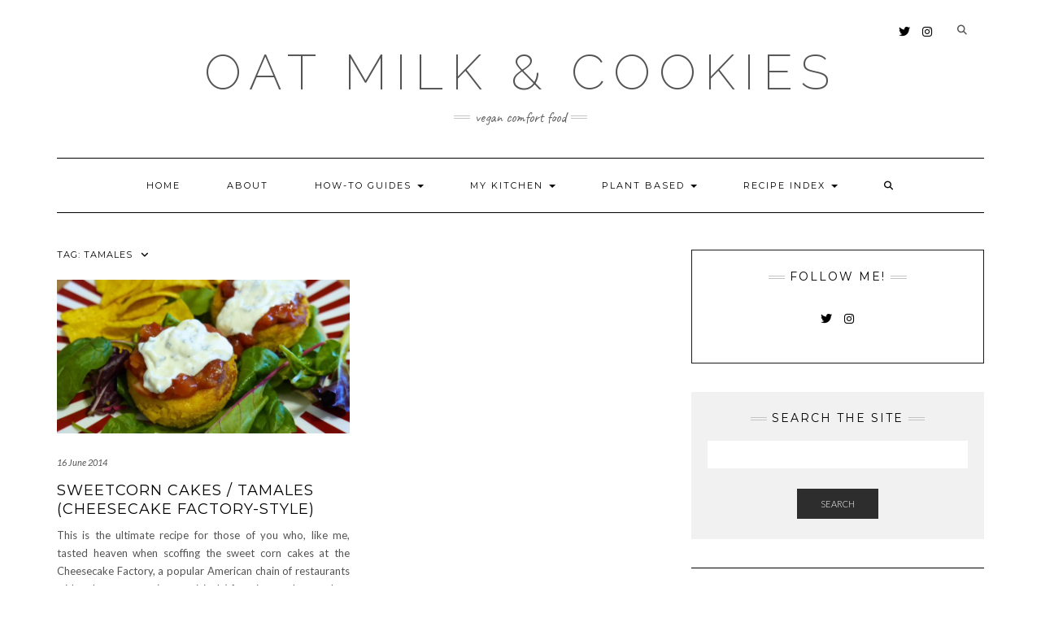

--- FILE ---
content_type: text/html; charset=UTF-8
request_url: https://oatmilkandcookies.co.uk/tag/tamales/
body_size: 15962
content:
<!DOCTYPE html>
<html lang="en-US">
<head>
    <meta charset="UTF-8" />
    <meta http-equiv="X-UA-Compatible" content="IE=edge" />
    <meta name="viewport" content="width=device-width, initial-scale=1" />
        <meta name='robots' content='index, follow, max-image-preview:large, max-snippet:-1, max-video-preview:-1' />
	<style>img:is([sizes="auto" i], [sizes^="auto," i]) { contain-intrinsic-size: 3000px 1500px }</style>
	
	<!-- This site is optimized with the Yoast SEO plugin v26.8 - https://yoast.com/product/yoast-seo-wordpress/ -->
	<title>tamales Archives - Oat Milk &amp; Cookies</title>
	<link rel="canonical" href="https://oatmilkandcookies.co.uk/tag/tamales/" />
	<meta property="og:locale" content="en_US" />
	<meta property="og:type" content="article" />
	<meta property="og:title" content="tamales Archives - Oat Milk &amp; Cookies" />
	<meta property="og:url" content="https://oatmilkandcookies.co.uk/tag/tamales/" />
	<meta property="og:site_name" content="Oat Milk &amp; Cookies" />
	<meta name="twitter:card" content="summary_large_image" />
	<meta name="twitter:site" content="@oatmilkcookies" />
	<script type="application/ld+json" class="yoast-schema-graph">{"@context":"https://schema.org","@graph":[{"@type":"CollectionPage","@id":"https://oatmilkandcookies.co.uk/tag/tamales/","url":"https://oatmilkandcookies.co.uk/tag/tamales/","name":"tamales Archives - Oat Milk &amp; Cookies","isPartOf":{"@id":"https://oatmilkandcookies.co.uk/#website"},"primaryImageOfPage":{"@id":"https://oatmilkandcookies.co.uk/tag/tamales/#primaryimage"},"image":{"@id":"https://oatmilkandcookies.co.uk/tag/tamales/#primaryimage"},"thumbnailUrl":"https://oatmilkandcookies.co.uk/wp-content/uploads/2014/06/cheesecake-factory-sweetcorn-cakes-tamales-recipe.jpg","breadcrumb":{"@id":"https://oatmilkandcookies.co.uk/tag/tamales/#breadcrumb"},"inLanguage":"en-US"},{"@type":"ImageObject","inLanguage":"en-US","@id":"https://oatmilkandcookies.co.uk/tag/tamales/#primaryimage","url":"https://oatmilkandcookies.co.uk/wp-content/uploads/2014/06/cheesecake-factory-sweetcorn-cakes-tamales-recipe.jpg","contentUrl":"https://oatmilkandcookies.co.uk/wp-content/uploads/2014/06/cheesecake-factory-sweetcorn-cakes-tamales-recipe.jpg","width":1334,"height":1000,"caption":"cheesecake factory sweetcorn cakes tamales recipe"},{"@type":"BreadcrumbList","@id":"https://oatmilkandcookies.co.uk/tag/tamales/#breadcrumb","itemListElement":[{"@type":"ListItem","position":1,"name":"Home","item":"https://oatmilkandcookies.co.uk/"},{"@type":"ListItem","position":2,"name":"tamales"}]},{"@type":"WebSite","@id":"https://oatmilkandcookies.co.uk/#website","url":"https://oatmilkandcookies.co.uk/","name":"Oat Milk &amp; Cookies","description":"Vegan Comfort Food","publisher":{"@id":"https://oatmilkandcookies.co.uk/#organization"},"potentialAction":[{"@type":"SearchAction","target":{"@type":"EntryPoint","urlTemplate":"https://oatmilkandcookies.co.uk/?s={search_term_string}"},"query-input":{"@type":"PropertyValueSpecification","valueRequired":true,"valueName":"search_term_string"}}],"inLanguage":"en-US"},{"@type":"Organization","@id":"https://oatmilkandcookies.co.uk/#organization","name":"Oat Milk & Cookies","url":"https://oatmilkandcookies.co.uk/","logo":{"@type":"ImageObject","inLanguage":"en-US","@id":"https://oatmilkandcookies.co.uk/#/schema/logo/image/","url":"https://oatmilkandcookies.co.uk/wp-content/uploads/2020/06/54353.jpeg","contentUrl":"https://oatmilkandcookies.co.uk/wp-content/uploads/2020/06/54353.jpeg","width":1168,"height":876,"caption":"Oat Milk & Cookies"},"image":{"@id":"https://oatmilkandcookies.co.uk/#/schema/logo/image/"},"sameAs":["https://www.facebook.com/Oat-Milk-Cookies-100861831679220/","https://x.com/oatmilkcookies","http://instagram.com/oatmilkandcookiesblog"]}]}</script>
	<!-- / Yoast SEO plugin. -->


<link rel='dns-prefetch' href='//fonts.googleapis.com' />
<link href='https://fonts.gstatic.com' crossorigin rel='preconnect' />
<link rel="alternate" type="application/rss+xml" title="Oat Milk &amp; Cookies &raquo; Feed" href="https://oatmilkandcookies.co.uk/feed/" />
<link rel="alternate" type="application/rss+xml" title="Oat Milk &amp; Cookies &raquo; Comments Feed" href="https://oatmilkandcookies.co.uk/comments/feed/" />
<link rel="alternate" type="application/rss+xml" title="Oat Milk &amp; Cookies &raquo; tamales Tag Feed" href="https://oatmilkandcookies.co.uk/tag/tamales/feed/" />
<script type="text/javascript">
/* <![CDATA[ */
window._wpemojiSettings = {"baseUrl":"https:\/\/s.w.org\/images\/core\/emoji\/16.0.1\/72x72\/","ext":".png","svgUrl":"https:\/\/s.w.org\/images\/core\/emoji\/16.0.1\/svg\/","svgExt":".svg","source":{"concatemoji":"https:\/\/oatmilkandcookies.co.uk\/wp-includes\/js\/wp-emoji-release.min.js?ver=2b7770cfe853256bb6d6ed2c4bb92c2b"}};
/*! This file is auto-generated */
!function(s,n){var o,i,e;function c(e){try{var t={supportTests:e,timestamp:(new Date).valueOf()};sessionStorage.setItem(o,JSON.stringify(t))}catch(e){}}function p(e,t,n){e.clearRect(0,0,e.canvas.width,e.canvas.height),e.fillText(t,0,0);var t=new Uint32Array(e.getImageData(0,0,e.canvas.width,e.canvas.height).data),a=(e.clearRect(0,0,e.canvas.width,e.canvas.height),e.fillText(n,0,0),new Uint32Array(e.getImageData(0,0,e.canvas.width,e.canvas.height).data));return t.every(function(e,t){return e===a[t]})}function u(e,t){e.clearRect(0,0,e.canvas.width,e.canvas.height),e.fillText(t,0,0);for(var n=e.getImageData(16,16,1,1),a=0;a<n.data.length;a++)if(0!==n.data[a])return!1;return!0}function f(e,t,n,a){switch(t){case"flag":return n(e,"\ud83c\udff3\ufe0f\u200d\u26a7\ufe0f","\ud83c\udff3\ufe0f\u200b\u26a7\ufe0f")?!1:!n(e,"\ud83c\udde8\ud83c\uddf6","\ud83c\udde8\u200b\ud83c\uddf6")&&!n(e,"\ud83c\udff4\udb40\udc67\udb40\udc62\udb40\udc65\udb40\udc6e\udb40\udc67\udb40\udc7f","\ud83c\udff4\u200b\udb40\udc67\u200b\udb40\udc62\u200b\udb40\udc65\u200b\udb40\udc6e\u200b\udb40\udc67\u200b\udb40\udc7f");case"emoji":return!a(e,"\ud83e\udedf")}return!1}function g(e,t,n,a){var r="undefined"!=typeof WorkerGlobalScope&&self instanceof WorkerGlobalScope?new OffscreenCanvas(300,150):s.createElement("canvas"),o=r.getContext("2d",{willReadFrequently:!0}),i=(o.textBaseline="top",o.font="600 32px Arial",{});return e.forEach(function(e){i[e]=t(o,e,n,a)}),i}function t(e){var t=s.createElement("script");t.src=e,t.defer=!0,s.head.appendChild(t)}"undefined"!=typeof Promise&&(o="wpEmojiSettingsSupports",i=["flag","emoji"],n.supports={everything:!0,everythingExceptFlag:!0},e=new Promise(function(e){s.addEventListener("DOMContentLoaded",e,{once:!0})}),new Promise(function(t){var n=function(){try{var e=JSON.parse(sessionStorage.getItem(o));if("object"==typeof e&&"number"==typeof e.timestamp&&(new Date).valueOf()<e.timestamp+604800&&"object"==typeof e.supportTests)return e.supportTests}catch(e){}return null}();if(!n){if("undefined"!=typeof Worker&&"undefined"!=typeof OffscreenCanvas&&"undefined"!=typeof URL&&URL.createObjectURL&&"undefined"!=typeof Blob)try{var e="postMessage("+g.toString()+"("+[JSON.stringify(i),f.toString(),p.toString(),u.toString()].join(",")+"));",a=new Blob([e],{type:"text/javascript"}),r=new Worker(URL.createObjectURL(a),{name:"wpTestEmojiSupports"});return void(r.onmessage=function(e){c(n=e.data),r.terminate(),t(n)})}catch(e){}c(n=g(i,f,p,u))}t(n)}).then(function(e){for(var t in e)n.supports[t]=e[t],n.supports.everything=n.supports.everything&&n.supports[t],"flag"!==t&&(n.supports.everythingExceptFlag=n.supports.everythingExceptFlag&&n.supports[t]);n.supports.everythingExceptFlag=n.supports.everythingExceptFlag&&!n.supports.flag,n.DOMReady=!1,n.readyCallback=function(){n.DOMReady=!0}}).then(function(){return e}).then(function(){var e;n.supports.everything||(n.readyCallback(),(e=n.source||{}).concatemoji?t(e.concatemoji):e.wpemoji&&e.twemoji&&(t(e.twemoji),t(e.wpemoji)))}))}((window,document),window._wpemojiSettings);
/* ]]> */
</script>
<style id='wp-emoji-styles-inline-css' type='text/css'>

	img.wp-smiley, img.emoji {
		display: inline !important;
		border: none !important;
		box-shadow: none !important;
		height: 1em !important;
		width: 1em !important;
		margin: 0 0.07em !important;
		vertical-align: -0.1em !important;
		background: none !important;
		padding: 0 !important;
	}
</style>
<link rel='stylesheet' id='wp-block-library-css' href='https://oatmilkandcookies.co.uk/wp-includes/css/dist/block-library/style.min.css?ver=2b7770cfe853256bb6d6ed2c4bb92c2b' type='text/css' media='all' />
<style id='classic-theme-styles-inline-css' type='text/css'>
/*! This file is auto-generated */
.wp-block-button__link{color:#fff;background-color:#32373c;border-radius:9999px;box-shadow:none;text-decoration:none;padding:calc(.667em + 2px) calc(1.333em + 2px);font-size:1.125em}.wp-block-file__button{background:#32373c;color:#fff;text-decoration:none}
</style>
<style id='global-styles-inline-css' type='text/css'>
:root{--wp--preset--aspect-ratio--square: 1;--wp--preset--aspect-ratio--4-3: 4/3;--wp--preset--aspect-ratio--3-4: 3/4;--wp--preset--aspect-ratio--3-2: 3/2;--wp--preset--aspect-ratio--2-3: 2/3;--wp--preset--aspect-ratio--16-9: 16/9;--wp--preset--aspect-ratio--9-16: 9/16;--wp--preset--color--black: #000000;--wp--preset--color--cyan-bluish-gray: #abb8c3;--wp--preset--color--white: #ffffff;--wp--preset--color--pale-pink: #f78da7;--wp--preset--color--vivid-red: #cf2e2e;--wp--preset--color--luminous-vivid-orange: #ff6900;--wp--preset--color--luminous-vivid-amber: #fcb900;--wp--preset--color--light-green-cyan: #7bdcb5;--wp--preset--color--vivid-green-cyan: #00d084;--wp--preset--color--pale-cyan-blue: #8ed1fc;--wp--preset--color--vivid-cyan-blue: #0693e3;--wp--preset--color--vivid-purple: #9b51e0;--wp--preset--gradient--vivid-cyan-blue-to-vivid-purple: linear-gradient(135deg,rgba(6,147,227,1) 0%,rgb(155,81,224) 100%);--wp--preset--gradient--light-green-cyan-to-vivid-green-cyan: linear-gradient(135deg,rgb(122,220,180) 0%,rgb(0,208,130) 100%);--wp--preset--gradient--luminous-vivid-amber-to-luminous-vivid-orange: linear-gradient(135deg,rgba(252,185,0,1) 0%,rgba(255,105,0,1) 100%);--wp--preset--gradient--luminous-vivid-orange-to-vivid-red: linear-gradient(135deg,rgba(255,105,0,1) 0%,rgb(207,46,46) 100%);--wp--preset--gradient--very-light-gray-to-cyan-bluish-gray: linear-gradient(135deg,rgb(238,238,238) 0%,rgb(169,184,195) 100%);--wp--preset--gradient--cool-to-warm-spectrum: linear-gradient(135deg,rgb(74,234,220) 0%,rgb(151,120,209) 20%,rgb(207,42,186) 40%,rgb(238,44,130) 60%,rgb(251,105,98) 80%,rgb(254,248,76) 100%);--wp--preset--gradient--blush-light-purple: linear-gradient(135deg,rgb(255,206,236) 0%,rgb(152,150,240) 100%);--wp--preset--gradient--blush-bordeaux: linear-gradient(135deg,rgb(254,205,165) 0%,rgb(254,45,45) 50%,rgb(107,0,62) 100%);--wp--preset--gradient--luminous-dusk: linear-gradient(135deg,rgb(255,203,112) 0%,rgb(199,81,192) 50%,rgb(65,88,208) 100%);--wp--preset--gradient--pale-ocean: linear-gradient(135deg,rgb(255,245,203) 0%,rgb(182,227,212) 50%,rgb(51,167,181) 100%);--wp--preset--gradient--electric-grass: linear-gradient(135deg,rgb(202,248,128) 0%,rgb(113,206,126) 100%);--wp--preset--gradient--midnight: linear-gradient(135deg,rgb(2,3,129) 0%,rgb(40,116,252) 100%);--wp--preset--font-size--small: 13px;--wp--preset--font-size--medium: 20px;--wp--preset--font-size--large: 36px;--wp--preset--font-size--x-large: 42px;--wp--preset--spacing--20: 0.44rem;--wp--preset--spacing--30: 0.67rem;--wp--preset--spacing--40: 1rem;--wp--preset--spacing--50: 1.5rem;--wp--preset--spacing--60: 2.25rem;--wp--preset--spacing--70: 3.38rem;--wp--preset--spacing--80: 5.06rem;--wp--preset--shadow--natural: 6px 6px 9px rgba(0, 0, 0, 0.2);--wp--preset--shadow--deep: 12px 12px 50px rgba(0, 0, 0, 0.4);--wp--preset--shadow--sharp: 6px 6px 0px rgba(0, 0, 0, 0.2);--wp--preset--shadow--outlined: 6px 6px 0px -3px rgba(255, 255, 255, 1), 6px 6px rgba(0, 0, 0, 1);--wp--preset--shadow--crisp: 6px 6px 0px rgba(0, 0, 0, 1);}:where(.is-layout-flex){gap: 0.5em;}:where(.is-layout-grid){gap: 0.5em;}body .is-layout-flex{display: flex;}.is-layout-flex{flex-wrap: wrap;align-items: center;}.is-layout-flex > :is(*, div){margin: 0;}body .is-layout-grid{display: grid;}.is-layout-grid > :is(*, div){margin: 0;}:where(.wp-block-columns.is-layout-flex){gap: 2em;}:where(.wp-block-columns.is-layout-grid){gap: 2em;}:where(.wp-block-post-template.is-layout-flex){gap: 1.25em;}:where(.wp-block-post-template.is-layout-grid){gap: 1.25em;}.has-black-color{color: var(--wp--preset--color--black) !important;}.has-cyan-bluish-gray-color{color: var(--wp--preset--color--cyan-bluish-gray) !important;}.has-white-color{color: var(--wp--preset--color--white) !important;}.has-pale-pink-color{color: var(--wp--preset--color--pale-pink) !important;}.has-vivid-red-color{color: var(--wp--preset--color--vivid-red) !important;}.has-luminous-vivid-orange-color{color: var(--wp--preset--color--luminous-vivid-orange) !important;}.has-luminous-vivid-amber-color{color: var(--wp--preset--color--luminous-vivid-amber) !important;}.has-light-green-cyan-color{color: var(--wp--preset--color--light-green-cyan) !important;}.has-vivid-green-cyan-color{color: var(--wp--preset--color--vivid-green-cyan) !important;}.has-pale-cyan-blue-color{color: var(--wp--preset--color--pale-cyan-blue) !important;}.has-vivid-cyan-blue-color{color: var(--wp--preset--color--vivid-cyan-blue) !important;}.has-vivid-purple-color{color: var(--wp--preset--color--vivid-purple) !important;}.has-black-background-color{background-color: var(--wp--preset--color--black) !important;}.has-cyan-bluish-gray-background-color{background-color: var(--wp--preset--color--cyan-bluish-gray) !important;}.has-white-background-color{background-color: var(--wp--preset--color--white) !important;}.has-pale-pink-background-color{background-color: var(--wp--preset--color--pale-pink) !important;}.has-vivid-red-background-color{background-color: var(--wp--preset--color--vivid-red) !important;}.has-luminous-vivid-orange-background-color{background-color: var(--wp--preset--color--luminous-vivid-orange) !important;}.has-luminous-vivid-amber-background-color{background-color: var(--wp--preset--color--luminous-vivid-amber) !important;}.has-light-green-cyan-background-color{background-color: var(--wp--preset--color--light-green-cyan) !important;}.has-vivid-green-cyan-background-color{background-color: var(--wp--preset--color--vivid-green-cyan) !important;}.has-pale-cyan-blue-background-color{background-color: var(--wp--preset--color--pale-cyan-blue) !important;}.has-vivid-cyan-blue-background-color{background-color: var(--wp--preset--color--vivid-cyan-blue) !important;}.has-vivid-purple-background-color{background-color: var(--wp--preset--color--vivid-purple) !important;}.has-black-border-color{border-color: var(--wp--preset--color--black) !important;}.has-cyan-bluish-gray-border-color{border-color: var(--wp--preset--color--cyan-bluish-gray) !important;}.has-white-border-color{border-color: var(--wp--preset--color--white) !important;}.has-pale-pink-border-color{border-color: var(--wp--preset--color--pale-pink) !important;}.has-vivid-red-border-color{border-color: var(--wp--preset--color--vivid-red) !important;}.has-luminous-vivid-orange-border-color{border-color: var(--wp--preset--color--luminous-vivid-orange) !important;}.has-luminous-vivid-amber-border-color{border-color: var(--wp--preset--color--luminous-vivid-amber) !important;}.has-light-green-cyan-border-color{border-color: var(--wp--preset--color--light-green-cyan) !important;}.has-vivid-green-cyan-border-color{border-color: var(--wp--preset--color--vivid-green-cyan) !important;}.has-pale-cyan-blue-border-color{border-color: var(--wp--preset--color--pale-cyan-blue) !important;}.has-vivid-cyan-blue-border-color{border-color: var(--wp--preset--color--vivid-cyan-blue) !important;}.has-vivid-purple-border-color{border-color: var(--wp--preset--color--vivid-purple) !important;}.has-vivid-cyan-blue-to-vivid-purple-gradient-background{background: var(--wp--preset--gradient--vivid-cyan-blue-to-vivid-purple) !important;}.has-light-green-cyan-to-vivid-green-cyan-gradient-background{background: var(--wp--preset--gradient--light-green-cyan-to-vivid-green-cyan) !important;}.has-luminous-vivid-amber-to-luminous-vivid-orange-gradient-background{background: var(--wp--preset--gradient--luminous-vivid-amber-to-luminous-vivid-orange) !important;}.has-luminous-vivid-orange-to-vivid-red-gradient-background{background: var(--wp--preset--gradient--luminous-vivid-orange-to-vivid-red) !important;}.has-very-light-gray-to-cyan-bluish-gray-gradient-background{background: var(--wp--preset--gradient--very-light-gray-to-cyan-bluish-gray) !important;}.has-cool-to-warm-spectrum-gradient-background{background: var(--wp--preset--gradient--cool-to-warm-spectrum) !important;}.has-blush-light-purple-gradient-background{background: var(--wp--preset--gradient--blush-light-purple) !important;}.has-blush-bordeaux-gradient-background{background: var(--wp--preset--gradient--blush-bordeaux) !important;}.has-luminous-dusk-gradient-background{background: var(--wp--preset--gradient--luminous-dusk) !important;}.has-pale-ocean-gradient-background{background: var(--wp--preset--gradient--pale-ocean) !important;}.has-electric-grass-gradient-background{background: var(--wp--preset--gradient--electric-grass) !important;}.has-midnight-gradient-background{background: var(--wp--preset--gradient--midnight) !important;}.has-small-font-size{font-size: var(--wp--preset--font-size--small) !important;}.has-medium-font-size{font-size: var(--wp--preset--font-size--medium) !important;}.has-large-font-size{font-size: var(--wp--preset--font-size--large) !important;}.has-x-large-font-size{font-size: var(--wp--preset--font-size--x-large) !important;}
:where(.wp-block-post-template.is-layout-flex){gap: 1.25em;}:where(.wp-block-post-template.is-layout-grid){gap: 1.25em;}
:where(.wp-block-columns.is-layout-flex){gap: 2em;}:where(.wp-block-columns.is-layout-grid){gap: 2em;}
:root :where(.wp-block-pullquote){font-size: 1.5em;line-height: 1.6;}
</style>
<link rel='stylesheet' id='crp-style-rounded-thumbs-css' href='https://oatmilkandcookies.co.uk/wp-content/plugins/contextual-related-posts/css/rounded-thumbs.min.css?ver=4.1.0' type='text/css' media='all' />
<style id='crp-style-rounded-thumbs-inline-css' type='text/css'>

			.crp_related.crp-rounded-thumbs a {
				width: 150px;
                height: 150px;
				text-decoration: none;
			}
			.crp_related.crp-rounded-thumbs img {
				max-width: 150px;
				margin: auto;
			}
			.crp_related.crp-rounded-thumbs .crp_title {
				width: 100%;
			}
			
</style>
<link rel='stylesheet' id='kale-fonts-css' href='https://fonts.googleapis.com/css?family=Montserrat%3A400%2C700%7CLato%3A400%2C700%2C300%2C300italic%2C400italic%2C700italic%7CRaleway%3A200%7CCaveat&#038;subset=latin%2Clatin-ext' type='text/css' media='all' />
<link rel='stylesheet' id='bootstrap-css' href='https://oatmilkandcookies.co.uk/wp-content/themes/kale/assets/css/bootstrap.min.css?ver=2b7770cfe853256bb6d6ed2c4bb92c2b' type='text/css' media='all' />
<link rel='stylesheet' id='bootstrap-select-css' href='https://oatmilkandcookies.co.uk/wp-content/themes/kale/assets/css/bootstrap-select.min.css?ver=2b7770cfe853256bb6d6ed2c4bb92c2b' type='text/css' media='all' />
<link rel='stylesheet' id='smartmenus-bootstrap-css' href='https://oatmilkandcookies.co.uk/wp-content/themes/kale/assets/css/jquery.smartmenus.bootstrap.css?ver=2b7770cfe853256bb6d6ed2c4bb92c2b' type='text/css' media='all' />
<link rel='stylesheet' id='fontawesome-css' href='https://oatmilkandcookies.co.uk/wp-content/themes/kale/assets/css/fontawesome.min.css?ver=2b7770cfe853256bb6d6ed2c4bb92c2b' type='text/css' media='all' />
<link rel='stylesheet' id='fontawesome-all-css' href='https://oatmilkandcookies.co.uk/wp-content/themes/kale/assets/css/all.min.css?ver=2b7770cfe853256bb6d6ed2c4bb92c2b' type='text/css' media='all' />
<link rel='stylesheet' id='owl-carousel-css' href='https://oatmilkandcookies.co.uk/wp-content/themes/kale/assets/css/owl.carousel.css?ver=2b7770cfe853256bb6d6ed2c4bb92c2b' type='text/css' media='all' />
<link rel='stylesheet' id='kale-style-css' href='https://oatmilkandcookies.co.uk/wp-content/themes/kale/style.css?ver=2b7770cfe853256bb6d6ed2c4bb92c2b' type='text/css' media='all' />
<script type="text/javascript" src="https://oatmilkandcookies.co.uk/wp-includes/js/jquery/jquery.min.js?ver=3.7.1" id="jquery-core-js"></script>
<script type="text/javascript" src="https://oatmilkandcookies.co.uk/wp-includes/js/jquery/jquery-migrate.min.js?ver=3.4.1" id="jquery-migrate-js"></script>
<link rel="https://api.w.org/" href="https://oatmilkandcookies.co.uk/wp-json/" /><link rel="alternate" title="JSON" type="application/json" href="https://oatmilkandcookies.co.uk/wp-json/wp/v2/tags/119" /><link rel="EditURI" type="application/rsd+xml" title="RSD" href="https://oatmilkandcookies.co.uk/xmlrpc.php?rsd" />

<!-- Global site tag (gtag.js) - Google Analytics -->
<script async src="https://www.googletagmanager.com/gtag/js?id=UA-55367609-1"></script>
<script>
  window.dataLayer = window.dataLayer || [];
  function gtag(){dataLayer.push(arguments);}
  gtag('js', new Date());

  gtag('config', 'UA-55367609-1');
</script><script type="text/javascript">
(function(url){
	if(/(?:Chrome\/26\.0\.1410\.63 Safari\/537\.31|WordfenceTestMonBot)/.test(navigator.userAgent)){ return; }
	var addEvent = function(evt, handler) {
		if (window.addEventListener) {
			document.addEventListener(evt, handler, false);
		} else if (window.attachEvent) {
			document.attachEvent('on' + evt, handler);
		}
	};
	var removeEvent = function(evt, handler) {
		if (window.removeEventListener) {
			document.removeEventListener(evt, handler, false);
		} else if (window.detachEvent) {
			document.detachEvent('on' + evt, handler);
		}
	};
	var evts = 'contextmenu dblclick drag dragend dragenter dragleave dragover dragstart drop keydown keypress keyup mousedown mousemove mouseout mouseover mouseup mousewheel scroll'.split(' ');
	var logHuman = function() {
		if (window.wfLogHumanRan) { return; }
		window.wfLogHumanRan = true;
		var wfscr = document.createElement('script');
		wfscr.type = 'text/javascript';
		wfscr.async = true;
		wfscr.src = url + '&r=' + Math.random();
		(document.getElementsByTagName('head')[0]||document.getElementsByTagName('body')[0]).appendChild(wfscr);
		for (var i = 0; i < evts.length; i++) {
			removeEvent(evts[i], logHuman);
		}
	};
	for (var i = 0; i < evts.length; i++) {
		addEvent(evts[i], logHuman);
	}
})('//oatmilkandcookies.co.uk/?wordfence_lh=1&hid=D39ABBA462D278A2688A573A131FCD16');
</script><style>.frontpage-banner:before, .frontpage-slider .owl-carousel-item:before{content:none;}</style><link rel="icon" href="https://oatmilkandcookies.co.uk/wp-content/uploads/2020/06/cropped-4988-1-32x32.jpeg" sizes="32x32" />
<link rel="icon" href="https://oatmilkandcookies.co.uk/wp-content/uploads/2020/06/cropped-4988-1-192x192.jpeg" sizes="192x192" />
<link rel="apple-touch-icon" href="https://oatmilkandcookies.co.uk/wp-content/uploads/2020/06/cropped-4988-1-180x180.jpeg" />
<meta name="msapplication-TileImage" content="https://oatmilkandcookies.co.uk/wp-content/uploads/2020/06/cropped-4988-1-270x270.jpeg" />
<style id="kirki-inline-styles"></style></head>

<body class="archive tag tag-tamales tag-119 wp-theme-kale">
<a class="skip-link screen-reader-text" href="#content">
Skip to content</a>

<div class="main-wrapper">
    <div class="container">

        <!-- Header -->
        <header class="header" role="banner">

                        <!-- Header Row 1 -->
            <div class="header-row-1">
                <div class="row">

					<!-- Widget / Social Menu -->
                    <div class="col-sm-6 header-row-1-left">
					                    </div>
					<!-- /Widget / Social Menu -->

                    <!-- Widget / Top Menu -->
					<div class="col-sm-6 header-row-1-right">
					<div id="nav_menu-8" class="header-widget widget widget_nav_menu"><div class="menu-social-container"><ul id="menu-social" class="menu"><li id="menu-item-3928" class="menu-item menu-item-type-custom menu-item-object-custom menu-item-3928"><a target="_blank" href="http://twitter.com/oatmilkcookies">Twitter</a></li>
<li id="menu-item-3930" class="menu-item menu-item-type-custom menu-item-object-custom menu-item-3930"><a target="_blank" href="http://instagram.com/oatmilkandcookiesblog">Instagram</a></li>
</ul></div></div><div id="search-7" class="header-widget widget widget_search"><h3 class="screen-reader-text">Search The Site!</h3><form role="search" method="get" class="search-form" action="https://oatmilkandcookies.co.uk/" role="search">
    <div class="form-group">
    	<input type="search" class="search-field form-control" value="" name="s" />
    </div>
    <div class="form-actions">
    	<button type="submit" class="btn btn-default">Search</button>
    </div>
</form>

<span class="search-trigger"><i class="fa fa-search"></i><span class="screen-reader-text">Searching is in progress</span></span>
</div>					</div>
					<!-- /Widget / Top Menu -->

                </div>
            </div>
			<div class="header-row-1-toggle"><i class="fa fa-angle-down"></i><span class="screen-reader-text">Toggle header</span></div>
            <!-- /Header Row 1 -->
            
            <!-- Header Row 2 -->
            <div class="header-row-2">
                <div class="logo">
                    
												<div class="header-logo-text"><a href="https://oatmilkandcookies.co.uk/">Oat Milk &amp; Cookies</a></div>
						
                                    </div>
                                <div class="tagline"><p>Vegan Comfort Food</p></div>
                            </div>
            <!-- /Header Row 2 -->


            <!-- Header Row 3 -->
            <div class="header-row-3">
                <nav class="navbar navbar-default" role="navigation" aria-label="Main navigation">
                    <div class="navbar-header">
                        <button type="button" class="navbar-toggle collapsed" data-toggle="collapse" data-target=".header-row-3 .navbar-collapse" aria-expanded="false">
                        <span class="sr-only">Toggle Navigation</span>
                        <span class="icon-bar"></span>
                        <span class="icon-bar"></span>
                        <span class="icon-bar"></span>
                        </button>
                    </div>
                    <!-- Navigation -->
                    <div class="navbar-collapse collapse"><ul id="menu-main-nav" class="nav navbar-nav"><li id="menu-item-3901" class="menu-item menu-item-type-custom menu-item-object-custom menu-item-home menu-item-3901"><a href="https://oatmilkandcookies.co.uk/">Home</a></li>
<li id="menu-item-3902" class="menu-item menu-item-type-post_type menu-item-object-page menu-item-3902"><a href="https://oatmilkandcookies.co.uk/about/">About</a></li>
<li id="menu-item-3906" class="menu-item menu-item-type-post_type menu-item-object-page menu-item-has-children menu-item-3906 dropdown"><a href="https://oatmilkandcookies.co.uk/how-to-guides/" data-toggle="dropdown" class="dropdown-toggle" aria-haspopup="true">How-To Guides <span class="caret"></span></a>
<ul role="menu" class=" dropdown-menu">
	<li id="menu-item-3912" class="menu-item menu-item-type-post_type menu-item-object-page menu-item-3912"><a href="https://oatmilkandcookies.co.uk/how-to-guides/shortcrust-pastry/">A Step-By-Step Guide To Perfect Shortcrust Pastry</a></li>
	<li id="menu-item-3909" class="menu-item menu-item-type-post_type menu-item-object-page menu-item-3909"><a href="https://oatmilkandcookies.co.uk/how-to-guides/cherry-brandy-christmas-cake/applying-marzipan-icing-to-a-cake/">Applying Marzipan &#038; Icing To A Cake: A Step-By-Step Guide</a></li>
	<li id="menu-item-3908" class="menu-item menu-item-type-post_type menu-item-object-page menu-item-3908"><a href="https://oatmilkandcookies.co.uk/how-to-guides/cherry-brandy-christmas-cake/">Cherry Brandy Christmas Cake</a></li>
	<li id="menu-item-3910" class="menu-item menu-item-type-post_type menu-item-object-page menu-item-3910"><a href="https://oatmilkandcookies.co.uk/how-to-guides/fast-simple-sugar-rose-tutorial/">Fast &#038; Simple Sugar Rose Tutorial</a></li>
	<li id="menu-item-3911" class="menu-item menu-item-type-post_type menu-item-object-page menu-item-3911"><a href="https://oatmilkandcookies.co.uk/how-to-guides/flakyrough-puff-pastry/">Rapid Rough-Puff Pastry</a></li>
</ul>
</li>
<li id="menu-item-3913" class="menu-item menu-item-type-post_type menu-item-object-page menu-item-has-children menu-item-3913 dropdown"><a href="https://oatmilkandcookies.co.uk/?page_id=145" data-toggle="dropdown" class="dropdown-toggle" aria-haspopup="true">My Kitchen <span class="caret"></span></a>
<ul role="menu" class=" dropdown-menu">
	<li id="menu-item-3914" class="menu-item menu-item-type-post_type menu-item-object-page menu-item-3914"><a href="https://oatmilkandcookies.co.uk/mykitchen/in-the-freezer/">In The Freezer</a></li>
	<li id="menu-item-3915" class="menu-item menu-item-type-post_type menu-item-object-page menu-item-3915"><a href="https://oatmilkandcookies.co.uk/mykitchen/in-the-pantry/">In The Pantry</a></li>
	<li id="menu-item-3923" class="menu-item menu-item-type-post_type menu-item-object-page menu-item-has-children menu-item-3923 dropdown"><a href="https://oatmilkandcookies.co.uk/equipment/">Equipment <span class="caret"></span></a>
	<ul role="menu" class=" dropdown-menu">
		<li id="menu-item-3924" class="menu-item menu-item-type-post_type menu-item-object-page menu-item-3924"><a href="https://oatmilkandcookies.co.uk/equipment/bakeware/">Bakeware</a></li>
		<li id="menu-item-3925" class="menu-item menu-item-type-post_type menu-item-object-page menu-item-3925"><a href="https://oatmilkandcookies.co.uk/equipment/electrical/">Electrical</a></li>
	</ul>
</li>
</ul>
</li>
<li id="menu-item-3916" class="menu-item menu-item-type-post_type menu-item-object-page menu-item-has-children menu-item-3916 dropdown"><a href="https://oatmilkandcookies.co.uk/plant-based/" data-toggle="dropdown" class="dropdown-toggle" aria-haspopup="true">Plant Based <span class="caret"></span></a>
<ul role="menu" class=" dropdown-menu">
	<li id="menu-item-3917" class="menu-item menu-item-type-post_type menu-item-object-page menu-item-3917"><a href="https://oatmilkandcookies.co.uk/plant-based/adapting-meat-recipes/">Adapting Meat Recipes – A Beginner’s Guide</a></li>
	<li id="menu-item-3918" class="menu-item menu-item-type-post_type menu-item-object-page menu-item-3918"><a href="https://oatmilkandcookies.co.uk/plant-based/plant-based-eating/">Plant-Based Eating</a></li>
	<li id="menu-item-3919" class="menu-item menu-item-type-post_type menu-item-object-page menu-item-3919"><a href="https://oatmilkandcookies.co.uk/plant-based/protein/">Protein Sources</a></li>
</ul>
</li>
<li id="menu-item-3920" class="menu-item menu-item-type-post_type menu-item-object-page menu-item-has-children menu-item-3920 dropdown"><a href="https://oatmilkandcookies.co.uk/recipes/" data-toggle="dropdown" class="dropdown-toggle" aria-haspopup="true">Recipe Index <span class="caret"></span></a>
<ul role="menu" class=" dropdown-menu">
	<li id="menu-item-4961" class="menu-item menu-item-type-taxonomy menu-item-object-category menu-item-4961"><a href="https://oatmilkandcookies.co.uk/category/brunches-lunches/">Brunches &#038; Lunches</a></li>
	<li id="menu-item-4962" class="menu-item menu-item-type-taxonomy menu-item-object-category menu-item-4962"><a href="https://oatmilkandcookies.co.uk/category/soups-and-sides/">Soups &#038; Sides</a></li>
	<li id="menu-item-4963" class="menu-item menu-item-type-taxonomy menu-item-object-category menu-item-4963"><a href="https://oatmilkandcookies.co.uk/category/main-dishes/">Main Dishes</a></li>
	<li id="menu-item-4964" class="menu-item menu-item-type-taxonomy menu-item-object-category menu-item-4964"><a href="https://oatmilkandcookies.co.uk/category/cakes-loaf-cakes/">Cakes &#038; Loaf Cakes</a></li>
	<li id="menu-item-4965" class="menu-item menu-item-type-taxonomy menu-item-object-category menu-item-4965"><a href="https://oatmilkandcookies.co.uk/category/cupcakes-muffins/">Cupcakes &#038; Muffins</a></li>
	<li id="menu-item-4966" class="menu-item menu-item-type-taxonomy menu-item-object-category menu-item-4966"><a href="https://oatmilkandcookies.co.uk/category/brownies-traybakes/">Brownies &#038; Traybakes</a></li>
	<li id="menu-item-4967" class="menu-item menu-item-type-taxonomy menu-item-object-category menu-item-4967"><a href="https://oatmilkandcookies.co.uk/category/biscuits-cookies/">Biscuits &#038; Cookies</a></li>
	<li id="menu-item-4968" class="menu-item menu-item-type-taxonomy menu-item-object-category menu-item-4968"><a href="https://oatmilkandcookies.co.uk/category/puddings-desserts/">Puddings &#038; Desserts</a></li>
	<li id="menu-item-4969" class="menu-item menu-item-type-taxonomy menu-item-object-category menu-item-4969"><a href="https://oatmilkandcookies.co.uk/category/pies-tarts/">Pies &#038; Tarts</a></li>
	<li id="menu-item-4971" class="menu-item menu-item-type-taxonomy menu-item-object-category menu-item-4971"><a href="https://oatmilkandcookies.co.uk/category/bread-buns/">Bread &#038; Buns</a></li>
	<li id="menu-item-4970" class="menu-item menu-item-type-taxonomy menu-item-object-category menu-item-4970"><a href="https://oatmilkandcookies.co.uk/category/no-bake-treats/">No-Bake Treats</a></li>
	<li id="menu-item-4972" class="menu-item menu-item-type-taxonomy menu-item-object-category menu-item-4972"><a href="https://oatmilkandcookies.co.uk/category/drinks/">Drinks</a></li>
	<li id="menu-item-4960" class="menu-item menu-item-type-taxonomy menu-item-object-category menu-item-4960"><a href="https://oatmilkandcookies.co.uk/category/vegan/">Vegan</a></li>
	<li id="menu-item-4973" class="menu-item menu-item-type-taxonomy menu-item-object-category menu-item-4973"><a href="https://oatmilkandcookies.co.uk/category/other-stuff/">Other Stuff</a></li>
</ul>
</li>
<li class="search">
        <a href="javascript:;" id="toggle-main_search" data-toggle="dropdown"><i class="fa fa-search"></i></a>
        <div class="dropdown-menu main_search">
            <form name="main_search" method="get" action="https://oatmilkandcookies.co.uk/">
                <input type="text" name="s" class="form-control" placeholder="Type here" />
            </form>
        </div>
    </li></ul></div>                    <!-- /Navigation -->
                </nav>
            </div>
            <!-- /Header Row 3 -->

        </header>
        <!-- /Header -->


<a id="content"></a>

<div class="blog-feed">
<!-- Two Columns -->
<div class="row two-columns">
    
<!-- Main Column -->
<div class="main-column  col-md-8 " role="main">
    <!-- Blog Feed -->
    <div class="blog-feed">
        <h2>Tag: <span>tamales</span></h2>
        
        <div class="blog-feed-posts">
        
        <div class="row">                    <div class="col-md-6"><div id="post-825" class="entry entry-small post-825 post type-post status-publish format-standard has-post-thumbnail category-brunches-lunches category-main-dishes category-vegan tag-cheesecake-factory tag-corn-cakes tag-dinner tag-las-vegas tag-lunch tag-mexican tag-sweetcorn-cakes tag-tamales tag-tex-mex tag-vegan-corn-cakes">
    
    <div class="entry-content">
        
        <div class="entry-thumb">
                        <a href="https://oatmilkandcookies.co.uk/sweetcorn-cakes-tamales-cheesecake-factory-style/"><img width="760" height="400" src="https://oatmilkandcookies.co.uk/wp-content/uploads/2014/06/cheesecake-factory-sweetcorn-cakes-tamales-recipe-760x400.jpg" class="img-responsive wp-post-image" alt="Sweetcorn Cakes / Tamales (Cheesecake Factory-style)" decoding="async" fetchpriority="high" /></a>
                    </div>
        
                <div class="entry-date date updated"><a href="https://oatmilkandcookies.co.uk/sweetcorn-cakes-tamales-cheesecake-factory-style/">16 June 2014</a></div>
                
                <h3 class="entry-title"><a href="https://oatmilkandcookies.co.uk/sweetcorn-cakes-tamales-cheesecake-factory-style/" title="Sweetcorn Cakes / Tamales (Cheesecake Factory-style)">Sweetcorn Cakes / Tamales (Cheesecake Factory-style)</a></h3>
                
                <div class="entry-summary">
          <p>This is the ultimate recipe for those of you who, like me, tasted heaven when scoffing the sweet corn cakes at the Cheesecake Factory, a popular American chain of restaurants with a dessert menu (unsurprisingly) focusing on cheesecakes. And delicious ones at that. But they&nbsp;<a class="read-more" href="https://oatmilkandcookies.co.uk/sweetcorn-cakes-tamales-cheesecake-factory-style/">&hellip;</a></p>
                  </div>
                
                <div class="entry-meta">
            <div class="entry-category"><a href="https://oatmilkandcookies.co.uk/category/brunches-lunches/" rel="category tag">Brunches &amp; Lunches</a>, <a href="https://oatmilkandcookies.co.uk/category/main-dishes/" rel="category tag">Main Dishes</a>, <a href="https://oatmilkandcookies.co.uk/category/vegan/" rel="category tag">Vegan</a></div>        </div>
                
    </div>
</div></div>
                    </div>        
        </div>
            </div>
    <!-- /Blog Feed -->
</div>
<!-- /Main Column -->    <!-- Sidebar -->
<aside class="sidebar sidebar-column  col-md-4 " role="complementary" aria-label="Primary sidebar"> 
    <div class="sidebar-default-borders sidebar-block sidebar-borders"><div id="nav_menu-6" class="default-widget widget widget-bordered widget_nav_menu"><h3 class="widget-title"><span>Follow Me!</span></h3><div class="menu-social-container"><ul id="menu-social-1" class="menu"><li class="menu-item menu-item-type-custom menu-item-object-custom menu-item-3928"><a target="_blank" href="http://twitter.com/oatmilkcookies">Twitter</a></li>
<li class="menu-item menu-item-type-custom menu-item-object-custom menu-item-3930"><a target="_blank" href="http://instagram.com/oatmilkandcookiesblog">Instagram</a></li>
</ul></div></div></div><div class="sidebar-default sidebar-block sidebar-no-borders"><div id="search-4" class="default-widget widget widget_search"><h3 class="widget-title"><span>search the site</span></h3><form role="search" method="get" class="search-form" action="https://oatmilkandcookies.co.uk/" role="search">
    <div class="form-group">
    	<input type="search" class="search-field form-control" value="" name="s" />
    </div>
    <div class="form-actions">
    	<button type="submit" class="btn btn-default">Search</button>
    </div>
</form>

<span class="search-trigger"><i class="fa fa-search"></i><span class="screen-reader-text">Searching is in progress</span></span>
</div><div id="text-7" class="default-widget widget widget_text"><h3 class="widget-title"><span>Hello!</span></h3>			<div class="textwidget"><p><a href="https://oatmilkandcookies.co.uk/about"><img loading="lazy" decoding="async" class="wp-image-4582 alignleft" src="https://oatmilkandcookies.co.uk/wp-content/uploads/2018/07/IMG-1693-265x265.jpg" alt="" width="150" height="150" srcset="https://oatmilkandcookies.co.uk/wp-content/uploads/2018/07/IMG-1693-265x265.jpg 265w, https://oatmilkandcookies.co.uk/wp-content/uploads/2018/07/IMG-1693-400x400.jpg 400w, https://oatmilkandcookies.co.uk/wp-content/uploads/2018/07/IMG-1693-768x768.jpg 768w, https://oatmilkandcookies.co.uk/wp-content/uploads/2018/07/IMG-1693-1024x1024.jpg 1024w, https://oatmilkandcookies.co.uk/wp-content/uploads/2018/07/IMG-1693-250x250.jpg 250w, https://oatmilkandcookies.co.uk/wp-content/uploads/2018/07/IMG-1693-120x120.jpg 120w" sizes="auto, (max-width: 150px) 100vw, 150px" /></a></p>
<p>Welcome to Oat Milk &amp; Cookies. I love developing my own deliciously vegan recipes and sharing them here. Transforming a classic bake into a fabulous plant-based version is my speciality! I hope you’ll enjoy, and please subscribe below if you wish!</p>
<p><a href="https://oatmilkandcookies.co.uk/about">More About Me&#8230;</a><u></u></p>
</div>
		</div>      <div id="mailpoet_form-2" class="default-widget widget widget_mailpoet_form">
  
  
  <div class="
    mailpoet_form_popup_overlay
      "></div>
  <div
    id="mailpoet_form_2"
    class="
      mailpoet_form
      mailpoet_form_widget
      mailpoet_form_position_
      mailpoet_form_animation_
    "
      >

    <style type="text/css">
     #mailpoet_form_2 .mailpoet_form {  }
#mailpoet_form_2 form { margin-bottom: 0; }
#mailpoet_form_2 p.mailpoet_form_paragraph { margin-bottom: 10px; }
#mailpoet_form_2 .mailpoet_column_with_background { padding: 10px; }
#mailpoet_form_2 .mailpoet_form_column:not(:first-child) { margin-left: 20px; }
#mailpoet_form_2 .mailpoet_paragraph { line-height: 20px; margin-bottom: 20px; }
#mailpoet_form_2 .mailpoet_segment_label, #mailpoet_form_2 .mailpoet_text_label, #mailpoet_form_2 .mailpoet_textarea_label, #mailpoet_form_2 .mailpoet_select_label, #mailpoet_form_2 .mailpoet_radio_label, #mailpoet_form_2 .mailpoet_checkbox_label, #mailpoet_form_2 .mailpoet_list_label, #mailpoet_form_2 .mailpoet_date_label { display: block; font-weight: normal; }
#mailpoet_form_2 .mailpoet_text, #mailpoet_form_2 .mailpoet_textarea, #mailpoet_form_2 .mailpoet_select, #mailpoet_form_2 .mailpoet_date_month, #mailpoet_form_2 .mailpoet_date_day, #mailpoet_form_2 .mailpoet_date_year, #mailpoet_form_2 .mailpoet_date { display: block; }
#mailpoet_form_2 .mailpoet_text, #mailpoet_form_2 .mailpoet_textarea { width: 200px; }
#mailpoet_form_2 .mailpoet_checkbox {  }
#mailpoet_form_2 .mailpoet_submit {  }
#mailpoet_form_2 .mailpoet_divider {  }
#mailpoet_form_2 .mailpoet_message {  }
#mailpoet_form_2 .mailpoet_form_loading { width: 30px; text-align: center; line-height: normal; }
#mailpoet_form_2 .mailpoet_form_loading > span { width: 5px; height: 5px; background-color: #5b5b5b; }#mailpoet_form_2{border-radius: 0px;text-align: left;}#mailpoet_form_2 form.mailpoet_form {padding: 4px;}#mailpoet_form_2{width: 100%;}#mailpoet_form_2 .mailpoet_message {margin: 0; padding: 0 20px;}
        #mailpoet_form_2 .mailpoet_validate_success {color: #00d084}
        #mailpoet_form_2 input.parsley-success {color: #00d084}
        #mailpoet_form_2 select.parsley-success {color: #00d084}
        #mailpoet_form_2 textarea.parsley-success {color: #00d084}
      
        #mailpoet_form_2 .mailpoet_validate_error {color: #cf2e2e}
        #mailpoet_form_2 input.parsley-error {color: #cf2e2e}
        #mailpoet_form_2 select.parsley-error {color: #cf2e2e}
        #mailpoet_form_2 textarea.textarea.parsley-error {color: #cf2e2e}
        #mailpoet_form_2 .parsley-errors-list {color: #cf2e2e}
        #mailpoet_form_2 .parsley-required {color: #cf2e2e}
        #mailpoet_form_2 .parsley-custom-error-message {color: #cf2e2e}
      #mailpoet_form_2 .mailpoet_paragraph.last {margin-bottom: 0} @media (max-width: 500px) {#mailpoet_form_2 {background-image: none;}} @media (min-width: 500px) {#mailpoet_form_2 .last .mailpoet_paragraph:last-child {margin-bottom: 0}}  @media (max-width: 500px) {#mailpoet_form_2 .mailpoet_form_column:last-child .mailpoet_paragraph:last-child {margin-bottom: 0}} 
    </style>

    <form
      target="_self"
      method="post"
      action="https://oatmilkandcookies.co.uk/wp-admin/admin-post.php?action=mailpoet_subscription_form"
      class="mailpoet_form mailpoet_form_form mailpoet_form_widget"
      novalidate
      data-delay=""
      data-exit-intent-enabled=""
      data-font-family=""
      data-cookie-expiration-time=""
    >
      <input type="hidden" name="data[form_id]" value="2" />
      <input type="hidden" name="token" value="25c93280c3" />
      <input type="hidden" name="api_version" value="v1" />
      <input type="hidden" name="endpoint" value="subscribers" />
      <input type="hidden" name="mailpoet_method" value="subscribe" />

      <label class="mailpoet_hp_email_label" style="display: none !important;">Please leave this field empty<input type="email" name="data[email]"/></label><div class='mailpoet_form_columns_container'><div class="mailpoet_form_columns mailpoet_paragraph mailpoet_vertically_align_center mailpoet_stack_on_mobile"><div class="mailpoet_form_column mailpoet_vertically_align_center" style="flex-basis:50%;"><h3 class="mailpoet-heading  mailpoet-has-font-size" id="block-heading_0.05691231782049089-1595515365731" style="text-align: left; color: #7bdcb5; font-size: 23px; padding:0 0 0 0;"><strong>Hello</strong>!</h3>
<p class="mailpoet_form_paragraph  mailpoet-has-font-size" style="text-align: left; color: #000000; font-size: 18px; line-height: 1.5">Sign up to receive new recipe alerts in your inbox. No spam. Unsubscribe any time.</p>
<p class="mailpoet_form_paragraph  mailpoet-has-font-size" style="text-align: left; font-size: 13px; line-height: 1.5"></p>
</div>
<div class="mailpoet_form_column mailpoet_vertically_align_center" style="flex-basis:50%;"><div class="mailpoet_paragraph "><input type="email" autocomplete="email" class="mailpoet_text" id="form_email_2" name="data[form_field_NzM5YWRlMWY0NDE5X2VtYWls]" title="Email Address" value="" style="width:100%;box-sizing:border-box;background-color:#f1f1f1;border-style:solid;border-radius:40px !important;border-width:0px;border-color:#313131;padding:7px;margin: 0 auto 0 0;font-family:&#039;Montserrat&#039;;font-size:14px;line-height:1.5;height:auto;" data-automation-id="form_email"  placeholder="Email Address *" aria-label="Email Address *" data-parsley-errors-container=".mailpoet_error_u9tyn" data-parsley-required="true" required aria-required="true" data-parsley-minlength="6" data-parsley-maxlength="150" data-parsley-type-message="This value should be a valid email." data-parsley-required-message="This field is required."/><span class="mailpoet_error_u9tyn"></span></div>
<div class="mailpoet_paragraph "><input type="submit" class="mailpoet_submit" value="Sign Me Up!" data-automation-id="subscribe-submit-button" data-font-family='Montserrat' style="width:100%;box-sizing:border-box;background-color:#7bdcb5;border-style:solid;border-radius:40px !important;border-width:0px;border-color:#313131;padding:15px;margin: 0 auto 0 0;font-family:&#039;Montserrat&#039;;font-size:16px;line-height:1.5;height:auto;color:#ffffff;font-weight:bold;" /><span class="mailpoet_form_loading"><span class="mailpoet_bounce1"></span><span class="mailpoet_bounce2"></span><span class="mailpoet_bounce3"></span></span></div>
</div>
</div></div>

      <div class="mailpoet_message">
        <p class="mailpoet_validate_success"
                style="display:none;"
                >Check your inbox or spam folder to confirm your subscription.
        </p>
        <p class="mailpoet_validate_error"
                style="display:none;"
                >        </p>
      </div>
    </form>

      </div>

      </div>
  <div id="widget_tptn_pop-4" class="default-widget widget tptn_posts_list_widget"><h3 class="widget-title"><span>Popular Posts</span></h3><div class="tptn_posts_daily  tptn_posts_widget tptn_posts_widget-widget_tptn_pop-4    tptn-text-only"><ul><li><span class="tptn_after_thumb"><a href="https://oatmilkandcookies.co.uk/vegan-sosmix-sausage-recipe/"     class="tptn_link"><span class="tptn_title">DIY Sosmix (Sausage Mix) Recipe // A Blast From The Past</span></a></span></li><li><span class="tptn_after_thumb"><a href="https://oatmilkandcookies.co.uk/wholemeal-white-5050-loaf/"     class="tptn_link"><span class="tptn_title">Wholemeal &#038; White (&#8217;50/50&#8242;) Loaf</span></a></span></li><li><span class="tptn_after_thumb"><a href="https://oatmilkandcookies.co.uk/vegan-jammy-ripple-loaf-cake/"     class="tptn_link"><span class="tptn_title">Vegan Jammy Ripple Loaf Cake</span></a></span></li><li><span class="tptn_after_thumb"><a href="https://oatmilkandcookies.co.uk/vegan-nigella-ginger-walnut-carrot-cake/"     class="tptn_link"><span class="tptn_title">Veganising Nigella: The Ginger &#038; Walnut Carrot Cake</span></a></span></li><li><span class="tptn_after_thumb"><a href="https://oatmilkandcookies.co.uk/cawl-welsh-stew/"     class="tptn_link"><span class="tptn_title">Vegan Cawl (Welsh stew) with herby dumplings</span></a></span></li><li><span class="tptn_after_thumb"><a href="https://oatmilkandcookies.co.uk/bondepige-med-slor-danish-peasant-girl-with-a-veil/"     class="tptn_link"><span class="tptn_title">Bondepige Med Slør (Danish Peasant Girl With a Veil)</span></a></span></li><li><span class="tptn_after_thumb"><a href="https://oatmilkandcookies.co.uk/sweet-tear-share-bread-nutella-version/"     class="tptn_link"><span class="tptn_title">Sweet Tear &#038; Share Bread (Nutella version)</span></a></span></li><li><span class="tptn_after_thumb"><a href="https://oatmilkandcookies.co.uk/sourdough-sweet-potato-brownies-vegan/"     class="tptn_link"><span class="tptn_title">Sourdough Sweet Potato Brownies (Vegan)</span></a></span></li><li><span class="tptn_after_thumb"><a href="https://oatmilkandcookies.co.uk/vegan-nigella-chocolate-malteser-cake/"     class="tptn_link"><span class="tptn_title">Veganising Nigella: The Chocolate Malteser Cake</span></a></span></li><li><span class="tptn_after_thumb"><a href="https://oatmilkandcookies.co.uk/sweetcorn-cakes-tamales-cheesecake-factory-style/"     class="tptn_link"><span class="tptn_title">Sweetcorn Cakes / Tamales (Cheesecake Factory-style)</span></a></span></li></ul><div class="tptn_clear"></div></div></div><div id="text-5" class="default-widget widget widget_text"><h3 class="widget-title"><span>Instagram</span></h3>			<div class="textwidget"><p>[instagram-feed feed=2]</p>
</div>
		</div></div></aside>
<!-- /Sidebar --></div>
<!-- /Two Columns -->
<hr />
</div>


        
        

<!-- Footer Widgets -->
<aside class="footer-widgets" role="complementary" aria-label="Footer sidebar">

    <!-- Footer Row 2 -->
        <div class="row footer-row-2">
        
        <div class="col-lg-3 col-md-3 col-sm-6 col-xs-12">      <div id="mailpoet_form-3" class="footer-row-2-widget widget widget_mailpoet_form">
  
  
  <div class="
    mailpoet_form_popup_overlay
      "></div>
  <div
    id="mailpoet_form_2"
    class="
      mailpoet_form
      mailpoet_form_widget
      mailpoet_form_position_
      mailpoet_form_animation_
    "
      >

    <style type="text/css">
     #mailpoet_form_2 .mailpoet_form {  }
#mailpoet_form_2 form { margin-bottom: 0; }
#mailpoet_form_2 p.mailpoet_form_paragraph { margin-bottom: 10px; }
#mailpoet_form_2 .mailpoet_column_with_background { padding: 10px; }
#mailpoet_form_2 .mailpoet_form_column:not(:first-child) { margin-left: 20px; }
#mailpoet_form_2 .mailpoet_paragraph { line-height: 20px; margin-bottom: 20px; }
#mailpoet_form_2 .mailpoet_segment_label, #mailpoet_form_2 .mailpoet_text_label, #mailpoet_form_2 .mailpoet_textarea_label, #mailpoet_form_2 .mailpoet_select_label, #mailpoet_form_2 .mailpoet_radio_label, #mailpoet_form_2 .mailpoet_checkbox_label, #mailpoet_form_2 .mailpoet_list_label, #mailpoet_form_2 .mailpoet_date_label { display: block; font-weight: normal; }
#mailpoet_form_2 .mailpoet_text, #mailpoet_form_2 .mailpoet_textarea, #mailpoet_form_2 .mailpoet_select, #mailpoet_form_2 .mailpoet_date_month, #mailpoet_form_2 .mailpoet_date_day, #mailpoet_form_2 .mailpoet_date_year, #mailpoet_form_2 .mailpoet_date { display: block; }
#mailpoet_form_2 .mailpoet_text, #mailpoet_form_2 .mailpoet_textarea { width: 200px; }
#mailpoet_form_2 .mailpoet_checkbox {  }
#mailpoet_form_2 .mailpoet_submit {  }
#mailpoet_form_2 .mailpoet_divider {  }
#mailpoet_form_2 .mailpoet_message {  }
#mailpoet_form_2 .mailpoet_form_loading { width: 30px; text-align: center; line-height: normal; }
#mailpoet_form_2 .mailpoet_form_loading > span { width: 5px; height: 5px; background-color: #5b5b5b; }#mailpoet_form_2{border-radius: 0px;text-align: left;}#mailpoet_form_2 form.mailpoet_form {padding: 4px;}#mailpoet_form_2{width: 100%;}#mailpoet_form_2 .mailpoet_message {margin: 0; padding: 0 20px;}
        #mailpoet_form_2 .mailpoet_validate_success {color: #00d084}
        #mailpoet_form_2 input.parsley-success {color: #00d084}
        #mailpoet_form_2 select.parsley-success {color: #00d084}
        #mailpoet_form_2 textarea.parsley-success {color: #00d084}
      
        #mailpoet_form_2 .mailpoet_validate_error {color: #cf2e2e}
        #mailpoet_form_2 input.parsley-error {color: #cf2e2e}
        #mailpoet_form_2 select.parsley-error {color: #cf2e2e}
        #mailpoet_form_2 textarea.textarea.parsley-error {color: #cf2e2e}
        #mailpoet_form_2 .parsley-errors-list {color: #cf2e2e}
        #mailpoet_form_2 .parsley-required {color: #cf2e2e}
        #mailpoet_form_2 .parsley-custom-error-message {color: #cf2e2e}
      #mailpoet_form_2 .mailpoet_paragraph.last {margin-bottom: 0} @media (max-width: 500px) {#mailpoet_form_2 {background-image: none;}} @media (min-width: 500px) {#mailpoet_form_2 .last .mailpoet_paragraph:last-child {margin-bottom: 0}}  @media (max-width: 500px) {#mailpoet_form_2 .mailpoet_form_column:last-child .mailpoet_paragraph:last-child {margin-bottom: 0}} 
    </style>

    <form
      target="_self"
      method="post"
      action="https://oatmilkandcookies.co.uk/wp-admin/admin-post.php?action=mailpoet_subscription_form"
      class="mailpoet_form mailpoet_form_form mailpoet_form_widget"
      novalidate
      data-delay=""
      data-exit-intent-enabled=""
      data-font-family=""
      data-cookie-expiration-time=""
    >
      <input type="hidden" name="data[form_id]" value="2" />
      <input type="hidden" name="token" value="25c93280c3" />
      <input type="hidden" name="api_version" value="v1" />
      <input type="hidden" name="endpoint" value="subscribers" />
      <input type="hidden" name="mailpoet_method" value="subscribe" />

      <label class="mailpoet_hp_email_label" style="display: none !important;">Please leave this field empty<input type="email" name="data[email]"/></label><div class='mailpoet_form_columns_container'><div class="mailpoet_form_columns mailpoet_paragraph mailpoet_vertically_align_center mailpoet_stack_on_mobile"><div class="mailpoet_form_column mailpoet_vertically_align_center" style="flex-basis:50%;"><h3 class="mailpoet-heading  mailpoet-has-font-size" id="block-heading_0.05691231782049089-1595515365731" style="text-align: left; color: #7bdcb5; font-size: 23px; padding:0 0 0 0;"><strong>Hello</strong>!</h3>
<p class="mailpoet_form_paragraph  mailpoet-has-font-size" style="text-align: left; color: #000000; font-size: 18px; line-height: 1.5">Sign up to receive new recipe alerts in your inbox. No spam. Unsubscribe any time.</p>
<p class="mailpoet_form_paragraph  mailpoet-has-font-size" style="text-align: left; font-size: 13px; line-height: 1.5"></p>
</div>
<div class="mailpoet_form_column mailpoet_vertically_align_center" style="flex-basis:50%;"><div class="mailpoet_paragraph "><input type="email" autocomplete="email" class="mailpoet_text" id="form_email_2" name="data[form_field_NzM5YWRlMWY0NDE5X2VtYWls]" title="Email Address" value="" style="width:100%;box-sizing:border-box;background-color:#f1f1f1;border-style:solid;border-radius:40px !important;border-width:0px;border-color:#313131;padding:7px;margin: 0 auto 0 0;font-family:&#039;Montserrat&#039;;font-size:14px;line-height:1.5;height:auto;" data-automation-id="form_email"  placeholder="Email Address *" aria-label="Email Address *" data-parsley-errors-container=".mailpoet_error_n9snb" data-parsley-required="true" required aria-required="true" data-parsley-minlength="6" data-parsley-maxlength="150" data-parsley-type-message="This value should be a valid email." data-parsley-required-message="This field is required."/><span class="mailpoet_error_n9snb"></span></div>
<div class="mailpoet_paragraph "><input type="submit" class="mailpoet_submit" value="Sign Me Up!" data-automation-id="subscribe-submit-button" data-font-family='Montserrat' style="width:100%;box-sizing:border-box;background-color:#7bdcb5;border-style:solid;border-radius:40px !important;border-width:0px;border-color:#313131;padding:15px;margin: 0 auto 0 0;font-family:&#039;Montserrat&#039;;font-size:16px;line-height:1.5;height:auto;color:#ffffff;font-weight:bold;" /><span class="mailpoet_form_loading"><span class="mailpoet_bounce1"></span><span class="mailpoet_bounce2"></span><span class="mailpoet_bounce3"></span></span></div>
</div>
</div></div>

      <div class="mailpoet_message">
        <p class="mailpoet_validate_success"
                style="display:none;"
                >Check your inbox or spam folder to confirm your subscription.
        </p>
        <p class="mailpoet_validate_error"
                style="display:none;"
                >        </p>
      </div>
    </form>

      </div>

      </div>
  </div>        
        <div class="col-lg-3 col-md-3 col-sm-6 col-xs-12"><div id="search-5" class="footer-row-2-widget widget widget_search"><h3 class="widget-title">Search The Site</h3><form role="search" method="get" class="search-form" action="https://oatmilkandcookies.co.uk/" role="search">
    <div class="form-group">
    	<input type="search" class="search-field form-control" value="" name="s" />
    </div>
    <div class="form-actions">
    	<button type="submit" class="btn btn-default">Search</button>
    </div>
</form>

<span class="search-trigger"><i class="fa fa-search"></i><span class="screen-reader-text">Searching is in progress</span></span>
</div></div>        
        <div class="col-lg-3 col-md-3 col-sm-6 col-xs-12"><div id="categories-3" class="footer-row-2-widget widget widget_categories"><h3 class="widget-title">Categories</h3>
			<ul>
					<li class="cat-item cat-item-30"><a href="https://oatmilkandcookies.co.uk/category/biscuits-cookies/">Biscuits &amp; Cookies</a>
</li>
	<li class="cat-item cat-item-9"><a href="https://oatmilkandcookies.co.uk/category/bread-buns/">Bread &amp; Buns</a>
</li>
	<li class="cat-item cat-item-11"><a href="https://oatmilkandcookies.co.uk/category/brownies-traybakes/">Brownies &amp; Traybakes</a>
</li>
	<li class="cat-item cat-item-769"><a href="https://oatmilkandcookies.co.uk/category/brunches-lunches/">Brunches &amp; Lunches</a>
</li>
	<li class="cat-item cat-item-824"><a href="https://oatmilkandcookies.co.uk/category/cakes-loaf-cakes/">Cakes &amp; Loaf Cakes</a>
</li>
	<li class="cat-item cat-item-2"><a href="https://oatmilkandcookies.co.uk/category/cupcakes-muffins/">Cupcakes &amp; Muffins</a>
</li>
	<li class="cat-item cat-item-465"><a href="https://oatmilkandcookies.co.uk/category/drinks/">Drinks</a>
</li>
	<li class="cat-item cat-item-823"><a href="https://oatmilkandcookies.co.uk/category/main-dishes/">Main Dishes</a>
</li>
	<li class="cat-item cat-item-146"><a href="https://oatmilkandcookies.co.uk/category/no-bake-treats/">No-Bake Treats</a>
</li>
	<li class="cat-item cat-item-551"><a href="https://oatmilkandcookies.co.uk/category/other-stuff/">Other Stuff</a>
</li>
	<li class="cat-item cat-item-5"><a href="https://oatmilkandcookies.co.uk/category/pies-tarts/">Pies &amp; Tarts</a>
</li>
	<li class="cat-item cat-item-827"><a href="https://oatmilkandcookies.co.uk/category/puddings-desserts/">Puddings &amp; Desserts</a>
</li>
	<li class="cat-item cat-item-822"><a href="https://oatmilkandcookies.co.uk/category/soups-and-sides/">Soups &amp; Sides</a>
</li>
	<li class="cat-item cat-item-1"><a href="https://oatmilkandcookies.co.uk/category/uncategorized/">Uncategorized</a>
</li>
	<li class="cat-item cat-item-471"><a href="https://oatmilkandcookies.co.uk/category/vegan/">Vegan</a>
</li>
	<li class="cat-item cat-item-654"><a href="https://oatmilkandcookies.co.uk/category/vegetarian/">Vegetarian</a>
</li>
			</ul>

			</div></div>        
        <div class="col-lg-3 col-md-3 col-sm-6 col-xs-12"><div id="text-3" class="footer-row-2-widget widget widget_text"><h3 class="widget-title">Legal</h3>			<div class="textwidget"><p><strong>All images and text © 2014-2024 Oat Milk &amp; Cookies</strong></p>
<p>Unauthorised use and/or duplication of this material without express and written permission from this site’s author and owner is strictly prohibited.</p>
<p>Excerpts and links may be used, provided that full and clear credit is given to Katy Morgan and oatmilkandcookies.co.uk with appropriate and specific direction to the original content.</p>
<p><strong>All rights reserved.</strong></p>
</div>
		</div></div>        
                
     </div>
     <hr />
          <!-- /Footer Row 2 -->
     
     

</aside>

<!-- /Footer Widgets -->
        
        <!-- Footer -->
        <div class="footer" role="contentinfo">
            
                        <div class="footer-row-3-center"><div id="nav_menu-3" class="footer-row-3-widget widget widget_nav_menu"><div class="menu-social-container"><ul id="menu-social-2" class="menu"><li class="menu-item menu-item-type-custom menu-item-object-custom menu-item-3928"><a target="_blank" href="http://twitter.com/oatmilkcookies">Twitter</a></li>
<li class="menu-item menu-item-type-custom menu-item-object-custom menu-item-3930"><a target="_blank" href="http://instagram.com/oatmilkandcookiesblog">Instagram</a></li>
</ul></div></div>                        
                                    <div class="footer-copyright">© 2014-2024 <a href="https://www.oatmilkandcookies.co.uk/">Oat Milk &amp; Cookies</a></div>
                        
            <div class="footer-copyright">
                <ul class="credit">
                    <li><a href="https://www.lyrathemes.com/kale/">Kale</a> by LyraThemes.com.</li>
                </ul>
            </div>
            
        </div>
        <!-- /Footer -->
        
    </div><!-- /Container -->
</div><!-- /Main Wrapper -->

<script type="speculationrules">
{"prefetch":[{"source":"document","where":{"and":[{"href_matches":"\/*"},{"not":{"href_matches":["\/wp-*.php","\/wp-admin\/*","\/wp-content\/uploads\/*","\/wp-content\/*","\/wp-content\/plugins\/*","\/wp-content\/themes\/kale\/*","\/*\\?(.+)"]}},{"not":{"selector_matches":"a[rel~=\"nofollow\"]"}},{"not":{"selector_matches":".no-prefetch, .no-prefetch a"}}]},"eagerness":"conservative"}]}
</script>
<link rel='stylesheet' id='mailpoet_public-css' href='https://oatmilkandcookies.co.uk/wp-content/plugins/mailpoet/assets/dist/css/mailpoet-public.eb66e3ab.css?ver=2b7770cfe853256bb6d6ed2c4bb92c2b' type='text/css' media='all' />
<link rel='stylesheet' id='mailpoet_custom_fonts_0-css' href='https://fonts.googleapis.com/css?family=Abril+FatFace%3A400%2C400i%2C700%2C700i%7CAlegreya%3A400%2C400i%2C700%2C700i%7CAlegreya+Sans%3A400%2C400i%2C700%2C700i%7CAmatic+SC%3A400%2C400i%2C700%2C700i%7CAnonymous+Pro%3A400%2C400i%2C700%2C700i%7CArchitects+Daughter%3A400%2C400i%2C700%2C700i%7CArchivo%3A400%2C400i%2C700%2C700i%7CArchivo+Narrow%3A400%2C400i%2C700%2C700i%7CAsap%3A400%2C400i%2C700%2C700i%7CBarlow%3A400%2C400i%2C700%2C700i%7CBioRhyme%3A400%2C400i%2C700%2C700i%7CBonbon%3A400%2C400i%2C700%2C700i%7CCabin%3A400%2C400i%2C700%2C700i%7CCairo%3A400%2C400i%2C700%2C700i%7CCardo%3A400%2C400i%2C700%2C700i%7CChivo%3A400%2C400i%2C700%2C700i%7CConcert+One%3A400%2C400i%2C700%2C700i%7CCormorant%3A400%2C400i%2C700%2C700i%7CCrimson+Text%3A400%2C400i%2C700%2C700i%7CEczar%3A400%2C400i%2C700%2C700i%7CExo+2%3A400%2C400i%2C700%2C700i%7CFira+Sans%3A400%2C400i%2C700%2C700i%7CFjalla+One%3A400%2C400i%2C700%2C700i%7CFrank+Ruhl+Libre%3A400%2C400i%2C700%2C700i%7CGreat+Vibes%3A400%2C400i%2C700%2C700i&#038;ver=2b7770cfe853256bb6d6ed2c4bb92c2b' type='text/css' media='all' />
<link rel='stylesheet' id='mailpoet_custom_fonts_1-css' href='https://fonts.googleapis.com/css?family=Heebo%3A400%2C400i%2C700%2C700i%7CIBM+Plex%3A400%2C400i%2C700%2C700i%7CInconsolata%3A400%2C400i%2C700%2C700i%7CIndie+Flower%3A400%2C400i%2C700%2C700i%7CInknut+Antiqua%3A400%2C400i%2C700%2C700i%7CInter%3A400%2C400i%2C700%2C700i%7CKarla%3A400%2C400i%2C700%2C700i%7CLibre+Baskerville%3A400%2C400i%2C700%2C700i%7CLibre+Franklin%3A400%2C400i%2C700%2C700i%7CMontserrat%3A400%2C400i%2C700%2C700i%7CNeuton%3A400%2C400i%2C700%2C700i%7CNotable%3A400%2C400i%2C700%2C700i%7CNothing+You+Could+Do%3A400%2C400i%2C700%2C700i%7CNoto+Sans%3A400%2C400i%2C700%2C700i%7CNunito%3A400%2C400i%2C700%2C700i%7COld+Standard+TT%3A400%2C400i%2C700%2C700i%7COxygen%3A400%2C400i%2C700%2C700i%7CPacifico%3A400%2C400i%2C700%2C700i%7CPoppins%3A400%2C400i%2C700%2C700i%7CProza+Libre%3A400%2C400i%2C700%2C700i%7CPT+Sans%3A400%2C400i%2C700%2C700i%7CPT+Serif%3A400%2C400i%2C700%2C700i%7CRakkas%3A400%2C400i%2C700%2C700i%7CReenie+Beanie%3A400%2C400i%2C700%2C700i%7CRoboto+Slab%3A400%2C400i%2C700%2C700i&#038;ver=2b7770cfe853256bb6d6ed2c4bb92c2b' type='text/css' media='all' />
<link rel='stylesheet' id='mailpoet_custom_fonts_2-css' href='https://fonts.googleapis.com/css?family=Ropa+Sans%3A400%2C400i%2C700%2C700i%7CRubik%3A400%2C400i%2C700%2C700i%7CShadows+Into+Light%3A400%2C400i%2C700%2C700i%7CSpace+Mono%3A400%2C400i%2C700%2C700i%7CSpectral%3A400%2C400i%2C700%2C700i%7CSue+Ellen+Francisco%3A400%2C400i%2C700%2C700i%7CTitillium+Web%3A400%2C400i%2C700%2C700i%7CUbuntu%3A400%2C400i%2C700%2C700i%7CVarela%3A400%2C400i%2C700%2C700i%7CVollkorn%3A400%2C400i%2C700%2C700i%7CWork+Sans%3A400%2C400i%2C700%2C700i%7CYatra+One%3A400%2C400i%2C700%2C700i&#038;ver=2b7770cfe853256bb6d6ed2c4bb92c2b' type='text/css' media='all' />
<script type="text/javascript" src="https://oatmilkandcookies.co.uk/wp-content/themes/kale/assets/js/bootstrap.min.js?ver=2b7770cfe853256bb6d6ed2c4bb92c2b" id="bootstrap-js"></script>
<script type="text/javascript" src="https://oatmilkandcookies.co.uk/wp-content/themes/kale/assets/js/bootstrap-select.min.js?ver=2b7770cfe853256bb6d6ed2c4bb92c2b" id="bootstrap-select-js"></script>
<script type="text/javascript" src="https://oatmilkandcookies.co.uk/wp-content/themes/kale/assets/js/jquery.smartmenus.js?ver=2b7770cfe853256bb6d6ed2c4bb92c2b" id="smartmenus-js"></script>
<script type="text/javascript" src="https://oatmilkandcookies.co.uk/wp-content/themes/kale/assets/js/jquery.smartmenus.bootstrap.js?ver=2b7770cfe853256bb6d6ed2c4bb92c2b" id="smartmenus-bootstrap-js"></script>
<script type="text/javascript" src="https://oatmilkandcookies.co.uk/wp-content/themes/kale/assets/js/owl.carousel.min.js?ver=2b7770cfe853256bb6d6ed2c4bb92c2b" id="owl-carousel-js"></script>
<script type="text/javascript" src="https://oatmilkandcookies.co.uk/wp-content/themes/kale/assets/js/kale.js?ver=2b7770cfe853256bb6d6ed2c4bb92c2b" id="kale-js-js"></script>
<script type="text/javascript" id="mailpoet_public-js-extra">
/* <![CDATA[ */
var MailPoetForm = {"ajax_url":"https:\/\/oatmilkandcookies.co.uk\/wp-admin\/admin-ajax.php","is_rtl":"","ajax_common_error_message":"An error has happened while performing a request, please try again later.","captcha_input_label":"Type in the characters you see in the picture above:","captcha_reload_title":"Reload CAPTCHA","captcha_audio_title":"Play CAPTCHA","assets_url":"https:\/\/oatmilkandcookies.co.uk\/wp-content\/plugins\/mailpoet\/assets"};
var MailPoetForm = {"ajax_url":"https:\/\/oatmilkandcookies.co.uk\/wp-admin\/admin-ajax.php","is_rtl":"","ajax_common_error_message":"An error has happened while performing a request, please try again later.","captcha_input_label":"Type in the characters you see in the picture above:","captcha_reload_title":"Reload CAPTCHA","captcha_audio_title":"Play CAPTCHA","assets_url":"https:\/\/oatmilkandcookies.co.uk\/wp-content\/plugins\/mailpoet\/assets"};
/* ]]> */
</script>
<script type="text/javascript" src="https://oatmilkandcookies.co.uk/wp-content/plugins/mailpoet/assets/dist/js/public.js?ver=5.19.0" id="mailpoet_public-js" defer="defer" data-wp-strategy="defer"></script>
</body>
</html>
